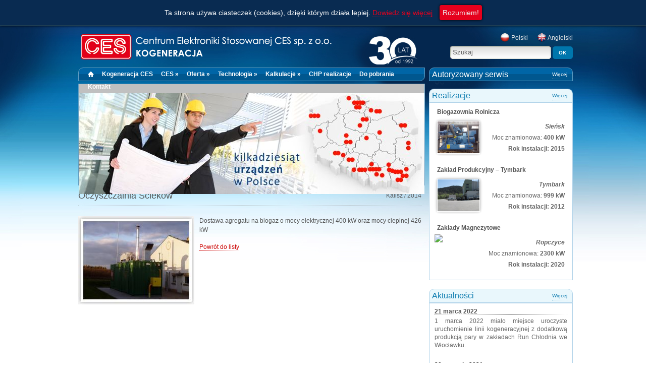

--- FILE ---
content_type: text/html; charset=UTF-8
request_url: https://kogeneracjaces.pl/realizacja/52/oczyszczalnia-sciekow.html
body_size: 3873
content:
<!DOCTYPE html PUBLIC "-//W3C//DTD XHTML 1.1//EN" "http://www.w3.org/TR/xhtml11/DTD/xhtml11.dtd">
<html xmlns="http://www.w3.org/1999/xhtml" xml:lang="en">
	<head>
		<meta http-equiv="Content-Type" content="text/html; charset=utf-8" />
		<meta http-equiv="Content-language" content="pol-PL" /> 
		<meta name="author" content="Web-Profit S.C." />
		<meta name="copyright" content="Copyright (c) 2011 Web-Profit S.C. - Callisto Framework 1.4.0 build 491" />
  		<meta name="robots" content="index,follow" />
		<meta name="keywords" content="Kogeneracja, agregat kogeneracyjny, agregat na gaz, agregat na biogaz, trigeneracja, poligeneracja" />
		<meta name="description" content="Kogeneracja, trigeneracja, poligeneracja-CES" />
		<base href="https://kogeneracjaces.pl/" />
		<link rel="author" href="mailto:webmaster@web-profit.pl" title="Web-Profit S.C." />		
		<link rel="shortcut icon" type="image/ico" href="https://kogeneracjaces.pl/runtime/ceskog/gfx/favicon.ico" />
		<link rel="author" href="mailto:public@santyago.pl" title="Callisto Framework" />
		<link rel="stylesheet" type="text/css" href="runtime/ceskog/css/zerator.css" />
		<link rel="stylesheet" type="text/css" href="runtime/ceskog/css/application.php?color=0076ac" />
		<link rel="stylesheet" type="text/css" href="runtime/ceskog/css/prettyphoto.css" />
		<link rel="stylesheet" type="text/css" href="runtime/ceskog/css/rotator.css" />
		<script type="text/javascript" src="runtime/ceskog/js/jquery-1.4.4.js.php"></script>	
		<script type="text/javascript" src="runtime/ceskog/js/jquery.prettyphoto-3.0.js.php"></script>
		<script type="text/javascript" src="runtime/ceskog/js/jquery.aviaslider-1.0.js.php"></script>
		<script type="text/javascript" src="runtime/ceskog/js/frontend.guest.js?v=3"></script>
		<script type="text/javascript" src="runtime/ceskog/js/prettycookies.js"></script>
		<title>Kogeneracja, trigeneracja, poligeneracja - gazowa i biogazowa - CES</title>
	</head>
	<body style="background-image: url('runtime/ceskog/gfx/cracov6.jpg'); background-position: top center; background-color: #fff; background-repeat: repeat-x;">
		<div id="container">
			<div id="top" style="
			background-image: none;">
				<a href="https://kogeneracjaces.pl/"><img style="float: left; margin-top: 17px; margin-left: 15px;" src="runtime/ceskog/gfx/ceslogo2012.png" /></a>
				<div class="languageSwitcher">
					<a href="https://kogeneracjaces.pl/index/pl.html" style="text-decoration: none;"><img src="runtime/ceskog/gfx/fl_pl.png" /> Polski</a>
					<a href="https://kogeneracjaces.pl/index/en.html" style="text-decoration: none;"><img src="runtime/ceskog/gfx/fl_en.png" /> Angielski</a>
				</div>
				<div class="searchBox">
					<form action="https://kogeneracjaces.pl/szukaj.html" method="post">
					<input id="query" name="query" type="text" value="Szukaj" /> <input type="submit" class="send" value="OK" />
					</form>
				</div>
			</div>
						<div id="left">
								<div id="menubar">
					<div id="menu" style="border: 1px solid #619dc2; background-image: url('runtime/ceskog/gfx/navi.gif'); background-position: -10px -7px;">
						<ul id="jsddm">
								<li>
								    <a href=""><img src="runtime/ceskog/gfx/home.png" style="padding-bottom: 2px;"/></a>
								</li>
																							<li class="menu">
								<a href="https://kogeneracjaces.pl/kogeneracja.html">Kogeneracja CES																</a>
																</li>
																							<li class="menu">
								<a href="https://kogeneracjaces.pl/firma.html">CES																&raquo;
																</a>
																<ul>
																		<li><a href="https://kogeneracjaces.pl/firma/o-nas.html">O nas</a></li>
																		<li><a href="https://kogeneracjaces.pl/firma/misja.html">Misja</a></li>
																		<li><a href="https://kogeneracjaces.pl/firma/strategia.html">Strategia</a></li>
																	</ul>
																</li>
																							<li class="menu">
								<a href="https://kogeneracjaces.pl/oferta.html">Oferta																&raquo;
																</a>
																<ul>
																		<li><a href="https://kogeneracjaces.pl/oferta/zakres-uslug.html">Zakres usług</a></li>
																		<li><a href="https://kogeneracjaces.pl/oferta/kogeneracja-gaz-ziemny.html">Kogeneracja - Gaz ziemny</a></li>
																		<li><a href="https://kogeneracjaces.pl/oferta/kogeneracja-biogaz.html">Kogeneracja - Biogaz</a></li>
																		<li><a href="https://kogeneracjaces.pl/oferta/serwis-agregatow-kogeneracyjnych.html">Serwis agregatów kogeneracyjnych</a></li>
																	</ul>
																</li>
																							<li class="menu">
								<a href="https://kogeneracjaces.pl/technologia.html">Technologia																&raquo;
																</a>
																<ul>
																		<li><a href="https://kogeneracjaces.pl/technologia/kogeneracja.html">Kogeneracja</a></li>
																		<li><a href="https://kogeneracjaces.pl/technologia/trigeneracja.html">Trigeneracja</a></li>
																		<li><a href="https://kogeneracjaces.pl/technologia/poligeneracja.html">Poligeneracja</a></li>
																	</ul>
																</li>
																							<li class="menu">
								<a href="https://kogeneracjaces.pl/kalkulacje.html">Kalkulacje																&raquo;
																</a>
																<ul>
																		<li><a href="https://kogeneracjaces.pl/kalkulacje/zaklad-przemyslowy.html">Zakład przemysłowy</a></li>
																	</ul>
																</li>
																							<li class="menu">
								<a href="https://kogeneracjaces.pl/chp-realizacje.html">CHP realizacje																</a>
																</li>
																							<li class="menu">
								<a href="https://kogeneracjaces.pl/do-pobrania.html">Do pobrania																</a>
																</li>
																							<li class="menu">
								<a href="https://kogeneracjaces.pl/kontakt.html">Kontakt																</a>
																</li>
												 	</ul>
					</div>
				</div>
								<div id="baner" style="border: 1px solid #619dc2; margin-top: 5px;">
					<ul class='aviaslider' id="frontpage-slider">
										<li><img src="https://kogeneracjaces.pl/media/rotator/gallery/2/2012/08/1-2012.jpg" /></li>
										<li><img src="https://kogeneracjaces.pl/media/rotator/gallery/2/2012/08/3-2012.jpg" /></li>
										<li><img src="https://kogeneracjaces.pl/media/rotator/gallery/2/2012/08/4-2012.jpg" /></li>
										<li><img src="https://kogeneracjaces.pl/media/rotator/gallery/2/2012/08/2-2012.jpg" /></li>
										<li><img src="https://kogeneracjaces.pl/media/rotator/gallery/2/2012/08/5-2012.jpg" /></li>
										</ul>
				</div>
				<!-- <div id="banerShadow"></div> -->
								 

								<div class="pageFull">
												<h1>Oczyszczalnia Ścieków <span style="float: right; font-size: 12px;">Kalisz / 2014</span></h1>

				<a rel="prettyphoto[pp_rel]" href="https://kogeneracjaces.pl/media/zoom/realization/photo/photo_52.jpg"><img style="float: left;" src="https://kogeneracjaces.pl/media/fixed/realization/photo/photo_52.jpg" /></a>			
				<div style="margin-left: 240px;">
				<p>Dostawa agregatu na biogaz o mocy elektrycznej 400 kW oraz mocy cieplnej 426 kW</p>				<p><a href="https://kogeneracjaces.pl/nasze-realizacje.html">Powrót do listy</a></p>
				</div>
				</div>
			</div>
			<div id="right">
								<h1 class="service" style="border: 1px solid #619dc2; color: #fff; margin-bottom: 15px; font-size: 16px; text-align: left; font-weight: normal; background-image: url('runtime/ceskog/gfx/navi.gif'); background-position: -10px -7px;">Autoryzowany serwis <a href="https://kogeneracjaces.pl/oferta/serwis.html">Więcej</a></h1>
		
				<div class="realizationBlock">
										<h1 style="margin-top: 15px;">Realizacje <a href="https://kogeneracjaces.pl/nasze-realizacje.html">Więcej</a></h1>

					<div id="realizationBlock" style="padding: 0px; margin: 0px; height: 370px; min-height: 370px;">
										<div style="padding: 5px; border: 1px solid #aed1e8; background-color: #fff;">
										<div style="margin-bottom: 0px; padding-bottom: 0px;">
						<p style="margin: 0px; padding: 5px;"><strong>Biogazownia Rolnicza</strong></p>
						<a style="color: #666; text-decoration: none;" href="https://kogeneracjaces.pl/realizacja/58/biogazownia-rolnicza.html">
						<img src="https://kogeneracjaces.pl/media/icon/realization/photo/photo_58.jpg" style=" margin: 0px; float: left;" />
						<p style="text-align: right; line-height: 22px; padding-top: 5px;">
							<i><strong>Sieńsk</strong></i><br />
							Moc znamionowa: <strong>400 kW</strong><br />
							<strong>Rok instalacji: 2015</strong>
							<div style="clear: both;"></div>
						</p>
						</a>
					</div>								
										<div style="margin-bottom: 0px; padding-bottom: 0px;">
						<p style="margin: 0px; padding: 5px;"><strong>Zakład Produkcyjny – Tymbark</strong></p>
						<a style="color: #666; text-decoration: none;" href="https://kogeneracjaces.pl/realizacja/25/zaklad-produkcyjny-tymbark.html">
						<img src="https://kogeneracjaces.pl/media/icon/realization/photo/photo_25.jpg" style=" margin: 0px; float: left;" />
						<p style="text-align: right; line-height: 22px; padding-top: 5px;">
							<i><strong>Tymbark</strong></i><br />
							Moc znamionowa: <strong>999 kW</strong><br />
							<strong>Rok instalacji: 2012</strong>
							<div style="clear: both;"></div>
						</p>
						</a>
					</div>								
										<div style="margin-bottom: 0px; padding-bottom: 0px;">
						<p style="margin: 0px; padding: 5px;"><strong>Zakłady Magnezytowe</strong></p>
						<a style="color: #666; text-decoration: none;" href="https://kogeneracjaces.pl/realizacja/83/zaklady-magnezytowe.html">
						<img src="<br />
<b>Notice</b>:  Uninitialized string offset: 0 in <b>/var/www/clients/client1/web4/web/framework/router.php</b> on line <b>218</b><br />
https://kogeneracjaces.pl/media/icon/.html" style=" margin: 0px; float: left;" />
						<p style="text-align: right; line-height: 22px; padding-top: 5px;">
							<i><strong>Ropczyce</strong></i><br />
							Moc znamionowa: <strong>2300 kW</strong><br />
							<strong>Rok instalacji: 2020</strong>
							<div style="clear: both;"></div>
						</p>
						</a>
					</div>								
										</div>
					</div>
					<div class="clear:both;"></div>
					<script language="javascript" type="text/javascript">

					function changeRealization()
					{
					    $.get(router('search/realization'), function(data) {
					     $('div#realizationBlock').fadeTo('fast', 0.1, function() {
						 $('div#realizationBlock').html(data);
					         $('div#realizationBlock').fadeTo('fast', 1.0);
					        setTimeout('changeRealization()',7000);
					        });
					    });
					    
					}

					$(document).ready(function(){
					    setTimeout('changeRealization()',7000);
					});
					</script>
					
				</div>							
				<div class="newsBlock">	
										<h1>Aktualności <a href="https://kogeneracjaces.pl/aktualnosci.html">Więcej</a></h1>
					<div style="border: 1px solid #aed1e8; background-color: #fff; padding: 5px; margin-bottom: 15px;">
										<div class="newsItem">
					<strong style="display: block; margin-bottom: 4px; border-bottom: 1px dotted #777;">21 marca 2022</strong>
					<a style="color: #666; text-decoration: none;" href="https://kogeneracjaces.pl/czytaj/80/run-chlodnia-we-wloclawku-uruchamia-kogeneracje-od-ces.html"><p>1 marca 2022 miało miejsce uroczyste uruchomienie linii kogeneracyjnej z dodatkową produkcją pary w zakładach Run Chłodnia we Włocławku.</p></a>
					</div>
										<div class="newsItem">
					<strong style="display: block; margin-bottom: 4px; border-bottom: 1px dotted #777;">20 stycznia 2021</strong>
					<a style="color: #666; text-decoration: none;" href="https://kogeneracjaces.pl/czytaj/79/kolejna-umowa-z-pgnig-termika-energetyka-przemyslowa-s-a.html"><p>Centrum Elektroniki Stosowanej podpisało drugą umowę z PGNiG Termika Energetyka Przemysłowa S.A.</p></a>
					</div>
										<div class="newsItem">
					<strong style="display: block; margin-bottom: 4px; border-bottom: 1px dotted #777;">29 października 2020</strong>
					<a style="color: #666; text-decoration: none;" href="https://kogeneracjaces.pl/czytaj/78/podpisanie-umowy-z-pgnig.html"><p>Podpisanie umowy z PGNiG</p></a>
					</div>
										<div class="newsItem">
					<strong style="display: block; margin-bottom: 4px; border-bottom: 1px dotted #777;">13 grudnia 2019</strong>
					<a style="color: #666; text-decoration: none;" href="https://kogeneracjaces.pl/czytaj/77/kogeneracja-dla-zakladow-magnezytowych-w-ropczycach.html"><p>Dla ZM w Ropczycach dostarczamy system trigeneracyjny, oparty o moduł MWM TCG 3020V20 o mocy elektrycznej 2,3 MW.</p></a>
					</div>
										</div>
				</div>
			</div>
				
			<div style="clear: both;"></div>
			<div id="footer">
			 <a href="https://kogeneracjaces.pl/polityka-plikow-cookies.html" style="color: #fff; border-bottom: 1px dotted #fff; text-decoration: none;">Polityka cookies</a> &nbsp; &nbsp; &nbsp; Centrum Elektroniki Stosowanej „CES" Sp. z o.o. | 32-003 Podłęże 676 | tel. 12 269 00 11, fax. 12 267 37 28 | NIP: 679-002-89-86
			</div>
		</div>
		<script language="javascript" type="text/javascript">
		$(document).ready(function() {

			var timeout         = 500;
			var closetimer		= 0;
			var ddmenuitem      = 0;
			
			function jsddm_open()
			{	
				jsddm_canceltimer();
				jsddm_close();
				ddmenuitem = $(this).find('ul').eq(0).css('visibility', 'visible');
				
			}
			
			function jsddm_close()
			{	if(ddmenuitem) ddmenuitem.css('visibility', 'hidden');}
			
			function jsddm_timer()
			{	closetimer = window.setTimeout(jsddm_close, timeout);}
			
			function jsddm_canceltimer()
			{	if(closetimer)
				{	window.clearTimeout(closetimer);
					closetimer = null;}}
			
			$(document).ready(function()
			{	$('#jsddm > li').bind('mouseover', jsddm_open);
				$('#jsddm > li').bind('mouseout',  jsddm_timer);});
			
			document.onclick = jsddm_close;
			
			var oldQueryValue;
			
			$('input#query').focus(function()
			{
				oldQueryValue = $('input#query').val();

				if (oldQueryValue == 'Szukaj')
				{
					$('input#query').val('');		
				} 
			});
			
			$('input#query').blur(function()
			{
				if ($('input#query').val() == '')
				{
					$('input#query').val('Szukaj');
				}
			});			
		});
		</script>

	<script type="text/javascript">
var _gaq = _gaq || [];
_gaq.push(['_setAccount', 'UA-11806627-12'])
_gaq.push(['_trackPageview']);

(function() {
var ga = document.createElement('script'); ga.type = 'text/javascript'; ga.async = true;
ga.src = ('https:' == document.location.protocol ? 'https://ssl' : 'http://www') + '.google-analytics.com/ga.js';
var s = document.getElementsByTagName('script')[0]; s.parentNode.insertBefore(ga, s);
})();

</script>
</html>

--- FILE ---
content_type: text/css;charset=UTF-8
request_url: https://kogeneracjaces.pl/runtime/ceskog/css/application.php?color=0076ac
body_size: 1990
content:
body {
	font-family:  Arial, Tahoma, sans-serif;
	background-color: #e6e6e6;
	font-size: 12px;
	color: #555;
	background-image: url('../gfx/background.png');
	background-repeat: repeat-x;
}

div#container {
	width: 990px;
	margin: 0 auto;
}

div#top {
	width: 990px;
	height: 84px;
	min-height: 84px;
	background-image: url('../gfx/top.png');
}

div#top div.languageSwitcher a {
	margin-left: 15px;
	color: #eee;
	cursor: pointer;
}

div#top div.languageSwitcher a:hover {
	color: #fff;
}

div#top div.languageSwitcher {
	text-align: right;
	line-height: 30px;
	padding-top: 10px;	
}

div#top div.searchBox {
	text-align: right;
}

div#top div.searchBox input {
	width: 190px;
	height: 26px;
	border: 0px;
	background-image: url('../gfx/search.png');
	margin: 0px;
	padding: 0px;
	line-height: 26px;
	color: #666;
	padding-left: 5px;
	padding-right: 5px;	
}

div#top div.searchBox input.send {
	width: 40px;;
	margin-top: 2px;
	background-image: none;
	background-color: #0076ac;
	padding: 0px;
	font-size: 10px;
	line-height: 26px;
	height: 25px;
	padding-bottom: 1px;
	padding-right: 1px;
	-webkit-border-radius: 5px;
	-khtml-border-radius:  5px;
	-moz-border-radius:  5px;
 	border-radius:  5px;
 	font-weight: bold;
 	border: 0px;
 	color: #fff;
 	cursor: pointer;
}

div#top div.searchBox input.send:hover {
	background-color: #00669c;
}

div#top div.languageSwitcher img {
	margin-bottom: 3px;
}

div#left {
	width: 705px;
	float: left;
	display: inline;
}

div#right {
	width: 285px;
	float: right;
	display: inline;
}


div#menubar {
	height: 27px;
	min-height: 27px;
}

div#menu {
	margin-left: 10px;
	width: 685px;
	height: 25px;
	min-height: 25px;
	background-color: #0076ac;
	-webkit-border-radius: 10px 0px 10px 0px;
	-khtml-border-radius:  10px 0px 10px 0px;
	-moz-border-radius:  10px 0px 10px 0px;
 	border-radius:  10px 0px 10px 0px;	
}

div#menu ul {
	margin-left: 10px;
}

div#menu ul li {
	float: left;
	line-height: 25px;
	display: inline;
}

div#menu ul li:hover {
	background-color: #00568c;	
}

div#menu ul li a {
	color: #fff;
	text-decoration: none;
	font-size: 12px;
	display: block;
	padding-left: 8px;
	padding-right: 8px;
	font-weight: bold;	
}

div#menu ul.menu li:hover a {
	color: #555;
}

div#menu ul li ul li {
	color: #000;
}

#jsddm li ul {	
	margin: 0;
	padding: 0;
	z-index: 1000;
	position: absolute;
	visibility: hidden;
	border-bottom: 5px solid #10669c;
}
		
#jsddm li ul li {	
	float: none;
	display: inline;
}
			
#jsddm li ul li a {
	width: auto;
	background: #fff;
	color: #555;
}
			
#jsddm li ul li a:hover {	
	background: #3076ac;
	color: #fff;
}

div#submenu ul li {
	line-height: 18px;
	margin-bottom: 10px;
	border-left: 3px solid #ccc;
}

div#submenu ul li:hover {
	background-color: #00568c;	
}

div#submenu ul li a {
	color: #444;
	text-decoration: none;
	font-size: 12px;
	display: block;
	padding-left: 8px;
	padding-right: 8px;
}

div#submenu ul li:hover a {
	color: #fff;
}

div#baner {
	margin-left: 10px;
	width: 685px;
	height: 200px;
	min-height: 200px;
	background-color: #c0c0c0;
}



div#banerShadow {
	margin-left: 10px;
	width: 685px;
	height: 15px;
	min-height: 15px;
	background-image: url('../gfx/banerShadow.png');
}

div#left div.leftBlock {
	width: 210px;
	float: left;
	display: inline;
	padding: 10px;
}

div#left div.subBlock {
	width: 170px;
	float: left;
	display: inline;
	padding: 10px;
}

div.subBlock h1,
div.newsBlock h1 {
	font-size: 16px;
	text-align: justify;
	background-color: #e9f7fc;
	border:1px solid #aed1e8;
	border-bottom: none;
	padding: 5px;
	color: #0d7cb0;
	-webkit-border-radius: 10px 10px 0px 0px;
	-khtml-border-radius:  10px 10px 0px 0px;
	-moz-border-radius:  10px 10px 0px 0px;
 	border-radius:  10px 10px 0px 0px;
}


h1.service a {
	float: right;
	color: #fff;
	cursor: pointer;
	text-decoration: none;
	font-size: 10px;
	line-height: 16px;
	border-bottom: 1px dotted #999;
	margin-right: 5px;	
}

div.newsBlock h1 a {
	float: right;
	color: #0d7cb0;
	cursor: pointer;
	text-decoration: none;
	font-size: 10px;
	line-height: 16px;
	border-bottom: 1px dotted #0d7cb0;
	margin-right: 5px;	
}

h1.service a:hover {
	border-bottom: 1px solid #fff;
}
div.newsBlock h1 a:hover {
	border-bottom: 1px solid #0d7cb0;
}

h1.service,
div.realizationBlock h1 {
	font-size: 16px;
	text-align: justify;
	background-color: #e9f7fc;
	border:1px solid #aed1e8;
	border-bottom: none;
	padding: 5px;
	color: #0d7cb0;
	-webkit-border-radius: 10px 10px 0px 0px;
	-khtml-border-radius:  10px 10px 0px 0px;
	-moz-border-radius:  10px 10px 0px 0px;
 	border-radius:  10px 10px 0px 0px;
}

div.certBlock h1 {
	font-size: 16px;
	text-align: justify;
	background-color: #e9f7fc;
	border:1px solid #aed1e8;
	border-bottom: none;
	padding: 5px;
	color: #0d7cb0;
	-webkit-border-radius: 10px 10px 0px 0px;
	-khtml-border-radius:  10px 10px 0px 0px;
	-moz-border-radius:  10px 10px 0px 0px;
 	border-radius:  10px 10px 0px 0px;
}


div.realizationBlock h1 a {
	float: right;
	color: #0d7cb0;;
	cursor: pointer;
	text-decoration: none;
	font-size: 10px;
	line-height: 16px;
	border-bottom: 1px dotted #0d7cb0;
	margin-right: 5px;	
}

div.realizationBlock h1 a:hover {
	border-bottom: 1px solid #0d7cb0;
}

div.realizationBlock h2 {
	font-size: 12px;
	line-height: 25px;
	margin-left: 105px;
	font-weight: bold;
	color: #dc0006;
	font-style: italic;
}

div.realizationBlock img {
	margin-top: 10px;
}

div.realizationBlock p {
	text-align: justify;
	margin-left: 105px;
	line-height: 16px;
	padding-right: 10px;
	
}

div.realizationBlock div div div {
	margin-bottom: 7px;
	padding-bottom: 7px; 
	padding-left: 5px;
	clear: both; 
}

div.realizationBlock div div div:hover {
	background-color: #d8d8d8;
	cursor: pointer;
	color: #333;
	-webkit-border-radius: 5px;
	-khtml-border-radius: 5px;
	-moz-border-radius: 5px;
 	border-radius: 5px;	
}

div.newsBlock h2 {
	font-size: 12px;
	margin-bottom: 10px;
	text-align: justify;
	background-color: #ccc;
	padding: 5px;
	color: #222;
	-webkit-border-radius: 0px 10px 0px 10px;
	-khtml-border-radius:  0px 10px 0px 10px;
	-moz-border-radius:  0px 10px 0px 10px;
 	border-radius:  0px 10px 0px 10px;
 	text-align: center;
}

div.newsBlock p {
	text-align: justify;
	line-height: 16px;
	margin-bottom: 16px;
}

div.newsBlock div.newsItem p {
	margin-bottom: 0px;
}

div.newsBlock div.newsItem {
	padding: 5px;
	margin-bottom: 15px;
}

div.newsBlock div.newsItem:hover {
	background-color: #d8d8d8;
	cursor: pointer;
	-webkit-border-radius: 5px;
	-khtml-border-radius: 5px;
	-moz-border-radius: 5px;
 	border-radius: 5px;	
 	padding: 5px;
}

div.newsBlock div.newsItem:hover p {
	color: #333;
}

div#left div.pageBlock {
	width: 453px;
	float: left;
	display: inline;
	padding: 10px;
}

div#left div.pageFull {
	width: 680px;
	float: left;
	display: inline;
	padding: 10px;
}

div#left div.pageSub {
	width: 490px;
	float: left;
	display: inline;
	padding: 10px;
}

div#left div.pageSub h1,
div#left div.pageFull h1,
div#left div.pageBlock h1 {
	font-size: 18px;
	margin-bottom: 20px;
	text-align: justify;
	line-height: 20px;
	border-bottom: 1px dotted #999;
	padding-bottom: 10px;
}

div#left div.pageSub p,
div#left div.pageFull p,
div#left div.pageBlock p {
	text-align: justify;
	line-height: 18px;
	margin-bottom: 16px;
}

td a,
p a {
	color: #c00;
	border-bottom: 1px dotted #c00;
	text-decoration: none;
}

td a:hover,
p a:hover {
	border-bottom: 1px solid #c00;
}

div#left div.pageSub ul,ol,
div#left div.pageFull ul,ol,
div#left div.pageBlock ul,ol {
	margin-left: 20px;
	margin-bottom: 16px;
}

div#left div.pageSub ul ul, 
div#left div.pageSub ol ol,
div#left div.pageFull ul ul, 
div#left div.pageFull ol ol,
div#left div.pageBlock ul ul, 
div#left div.pageBlock ol ol
{
	margin-bottom: 0px;
}
	

div#left div.pageSub ul li,
div#left div.pageFull ul li,
div#left div.pageBlock ul li {
	list-style-type: circle;
	color: #0076ac;
	font-weight: bold;
	line-height: 18px;
}


div#left div.pageSub ul li a,
div#left div.pageFull ul li a,
div#left div.pageBlock ul li a {
	color: #c00;
	border-bottom: 1px dotted #c00;
	text-decoration: none;
}

div#left div.pageSub ul li a:hover,
div#left div.pageFull ul li a:hover,
div#left div.pageBlock ul li a:hover {
	border-bottom: 1px solid #c00;
}

div#left div.pageSub ol li {
	list-style-type: decimal;
	color: #0076ac;
	font-weight: bold;
	line-height: 18px;
}

div#footer {
	margin-left: 10px;
	width: 980px;
	height: 30px;
	min-height: 30px;
	background-color: #0076ac;
	line-height: 30px;
	color: #fff;
	text-align: center;
	-webkit-border-radius: 10px 0px 10px 0px;
	-khtml-border-radius:  10px 0px 10px 0px;
	-moz-border-radius:  10px 0px 10px 0px;
 	border-radius:  10px 0px 10px 0px;		
}

h1.service {
	background-color: #0076ac; font-size: 12px; font-weight: bold; line-height: 15px; text-align: center;
	height: 15px;
}

table {
	width: 100%;
	border: 3px solid #0076ac;
	border-radius: 10px;
	margin-bottom: 15px;
	border-bottom-left-radius: 0px;
	border-bottom-right-radius: 0px;
}

table.zero {
	border: 0px;
	border-radius: 10px;
}

iframe {
	border: 3px solid #0076ac;
	border-radius: 10px;
	margin-bottom: 15px;		
}

table thead tr td {
	padding: 4px;
	line-height: 17px;
	color: #ffffff;
	background-color: #0076ac;
	font-size: 10px;
	font-weight: bold;
	border-left: 1px solid #fff;	
	border-bottom: 1px solid #fff;	
}


table tbody tr {
}

table tbody tr:nth-child(odd) td {
	padding: 4px;
	line-height: 17px;
//	background-image: url('../gfx/tableRow.png');
}

table tbody tr:nth-child(even) td {
	padding: 4px;
	line-height: 17px;
	background-color: #d8d8d8;
//	background-image: url('../gfx/tableRow.png');
}

table tbody tr td.top {
	padding: 6px;
	line-height: 17px;
//	background-image: url('../gfx/tableRow.png');
	vertical-align: top;
}

div#contact h1 {
	color: #0076ac;
	font-weight: bold;
	font-size: 14px;
	margin-bottom: 18px;
}

div#contact p {
	line-height: 18px;
	margin-bottom: 18px;
}

table thead tr td:first-child {
	border-left: 0px;
}

div#contact form {
    padding: 10px;
    border: 1px solid #ccc;
    background-color: #eee;
}

div#contact form div.field {
    clear: both;
    padding-top: 10px;
    padding-bottom: 10px;
    border-bottom: 1px solid #aaa;
}

div#contact form div.field input {
    line-height: 30px;
    padding: 5px;
    width: 400px;
    border: 1px solid #2d6dad;
    background-color: #fff;
}

div#contact form div.field input.button {
    line-height: 30px;
    padding: 5px;
    width: auto;
    border: 1px solid #fff;
    background-color: #2d6dad;
    margin: 0 auto;
    color: #FFF;
}

div#contact form div.field input.button:hover {
    background-color: #4d6dad;
    cursor: pointer;
}

div#contact form div.field textarea {
    line-height: 20px;
    padding: 5px;
    width: 400px;
    border: 1px solid #2d6dad;
    background-color: #fff;
    height: 150px;
}

div#contact form div.field label {

    float: left;
    line-height: 30px;
    width: 200px;

}



--- FILE ---
content_type: text/css
request_url: https://kogeneracjaces.pl/runtime/ceskog/css/prettyphoto.css
body_size: 2133
content:
 div.light_rounded .pp_top .pp_left{background: url(prettyphoto//light_rounded/sprite.png) -88px -53px no-repeat;}div.light_rounded .pp_top .pp_middle{background:#fff;}div.light_rounded .pp_top .pp_right{background: url(prettyphoto//light_rounded/sprite.png) -110px -53px no-repeat;}div.light_rounded .pp_content .ppt{color:#000;}div.light_rounded .pp_content_container .pp_left,div.light_rounded .pp_content_container .pp_right{background:#fff;}div.light_rounded .pp_content{background-color:#fff;}div.light_rounded .pp_next:hover{background: url(prettyphoto//light_rounded/btnNext.png) center right no-repeat;cursor: pointer;}div.light_rounded .pp_previous:hover{background: url(prettyphoto//light_rounded/btnPrevious.png) center left no-repeat;cursor: pointer;}div.light_rounded .pp_expand{background: url(prettyphoto//light_rounded/sprite.png) -31px -26px no-repeat;cursor: pointer;}div.light_rounded .pp_expand:hover{background: url(prettyphoto//light_rounded/sprite.png) -31px -47px no-repeat;cursor: pointer;}div.light_rounded .pp_contract{background: url(prettyphoto//light_rounded/sprite.png) 0 -26px no-repeat;cursor: pointer;}div.light_rounded .pp_contract:hover{background: url(prettyphoto//light_rounded/sprite.png) 0 -47px no-repeat;cursor: pointer;}div.light_rounded .pp_close{width:75px;height:22px;background: url(prettyphoto//light_rounded/sprite.png) -1px -1px no-repeat;cursor: pointer;}div.light_rounded #pp_full_res .pp_inline{color:#000;}div.light_rounded .pp_gallery a.pp_arrow_previous,div.light_rounded .pp_gallery a.pp_arrow_next{margin-top:12px !important;}div.light_rounded .pp_nav .pp_play{background: url(prettyphoto//light_rounded/sprite.png) -1px -100px no-repeat;height:15px;width:14px;}div.light_rounded .pp_nav .pp_pause{background: url(prettyphoto//light_rounded/sprite.png) -24px -100px no-repeat;height:15px;width:14px;}div.light_rounded .pp_arrow_previous{background: url(prettyphoto//light_rounded/sprite.png) 0 -71px no-repeat;}div.light_rounded .pp_arrow_previous.disabled{background-position:0 -87px;cursor:default;}div.light_rounded .pp_arrow_next{background: url(prettyphoto//light_rounded/sprite.png) -22px -71px no-repeat;}div.light_rounded .pp_arrow_next.disabled{background-position: -22px -87px;cursor:default;}div.light_rounded .pp_bottom .pp_left{background: url(prettyphoto//light_rounded/sprite.png) -88px -80px no-repeat;}div.light_rounded .pp_bottom .pp_middle{background:#fff;}div.light_rounded .pp_bottom .pp_right{background: url(prettyphoto//light_rounded/sprite.png) -110px -80px no-repeat;}div.light_rounded .pp_loaderIcon{background: url(prettyphoto//light_rounded/loader.gif) center center no-repeat;}div.dark_rounded .pp_top .pp_left{background: url(prettyphoto//dark_rounded/sprite.png) -88px -53px no-repeat;}div.dark_rounded .pp_top .pp_middle{background: url(prettyphoto//dark_rounded/contentPattern.png) top left repeat;}div.dark_rounded .pp_top .pp_right{background: url(prettyphoto//dark_rounded/sprite.png) -110px -53px no-repeat;}div.dark_rounded .pp_content_container .pp_left{background: url(prettyphoto//dark_rounded/contentPattern.png) top left repeat-y;}div.dark_rounded .pp_content_container .pp_right{background: url(prettyphoto//dark_rounded/contentPattern.png) top right repeat-y;}div.dark_rounded .pp_content{background: url(prettyphoto//dark_rounded/contentPattern.png) top left repeat;}div.dark_rounded .pp_next:hover{background: url(prettyphoto//dark_rounded/btnNext.png) center right no-repeat;cursor: pointer;}div.dark_rounded .pp_previous:hover{background: url(prettyphoto//dark_rounded/btnPrevious.png) center left no-repeat;cursor: pointer;}div.dark_rounded .pp_expand{background: url(prettyphoto//dark_rounded/sprite.png) -31px -26px no-repeat;cursor: pointer;}div.dark_rounded .pp_expand:hover{background: url(prettyphoto//dark_rounded/sprite.png) -31px -47px no-repeat;cursor: pointer;}div.dark_rounded .pp_contract{background: url(prettyphoto//dark_rounded/sprite.png) 0 -26px no-repeat;cursor: pointer;}div.dark_rounded .pp_contract:hover{background: url(prettyphoto//dark_rounded/sprite.png) 0 -47px no-repeat;cursor: pointer;}div.dark_rounded .pp_close{width:75px;height:22px;background: url(prettyphoto//dark_rounded/sprite.png) -1px -1px no-repeat;cursor: pointer;}div.dark_rounded .currentTextHolder{color:#c4c4c4;}div.dark_rounded .pp_description{color:#fff;}div.dark_rounded #pp_full_res .pp_inline{color:#fff;}div.dark_rounded .pp_gallery a.pp_arrow_previous,div.dark_rounded .pp_gallery a.pp_arrow_next{margin-top:12px !important;}div.dark_rounded .pp_nav .pp_play{background: url(prettyphoto//dark_rounded/sprite.png) -1px -100px no-repeat;height:15px;width:14px;}div.dark_rounded .pp_nav .pp_pause{background: url(prettyphoto//dark_rounded/sprite.png) -24px -100px no-repeat;height:15px;width:14px;}div.dark_rounded .pp_arrow_previous{background: url(prettyphoto//dark_rounded/sprite.png) 0 -71px no-repeat;}div.dark_rounded .pp_arrow_previous.disabled{background-position:0 -87px;cursor:default;}div.dark_rounded .pp_arrow_next{background: url(prettyphoto//dark_rounded/sprite.png) -22px -71px no-repeat;}div.dark_rounded .pp_arrow_next.disabled{background-position: -22px -87px;cursor:default;}div.dark_rounded .pp_bottom .pp_left{background: url(prettyphoto//dark_rounded/sprite.png) -88px -80px no-repeat;}div.dark_rounded .pp_bottom .pp_middle{background: url(prettyphoto//dark_rounded/contentPattern.png) top left repeat;}div.dark_rounded .pp_bottom .pp_right{background: url(prettyphoto//dark_rounded/sprite.png) -110px -80px no-repeat;}div.dark_rounded .pp_loaderIcon{background: url(prettyphoto//dark_rounded/loader.gif) center center no-repeat;}div.dark_square .pp_left ,div.dark_square .pp_middle,div.dark_square .pp_right,div.dark_square .pp_content{background: url(prettyphoto//dark_square/contentPattern.png) top left repeat;}div.dark_square .currentTextHolder{color:#c4c4c4;}div.dark_square .pp_description{color:#fff;}div.dark_square .pp_loaderIcon{background: url(prettyphoto//dark_rounded/loader.gif) center center no-repeat;}div.dark_square .pp_content_container .pp_left{background: url(prettyphoto//dark_rounded/contentPattern.png) top left repeat-y;}div.dark_square .pp_content_container .pp_right{background: url(prettyphoto//dark_rounded/contentPattern.png) top right repeat-y;}div.dark_square .pp_expand{background: url(prettyphoto//dark_square/sprite.png) -31px -26px no-repeat;cursor: pointer;}div.dark_square .pp_expand:hover{background: url(prettyphoto//dark_square/sprite.png) -31px -47px no-repeat;cursor: pointer;}div.dark_square .pp_contract{background: url(prettyphoto//dark_square/sprite.png) 0 -26px no-repeat;cursor: pointer;}div.dark_square .pp_contract:hover{background: url(prettyphoto//dark_square/sprite.png) 0 -47px no-repeat;cursor: pointer;}div.dark_square .pp_close{width:75px;height:22px;background: url(prettyphoto//dark_square/sprite.png) -1px -1px no-repeat;cursor: pointer;}div.dark_square #pp_full_res .pp_inline{color:#fff;}div.dark_square .pp_gallery a.pp_arrow_previous,div.dark_square .pp_gallery a.pp_arrow_next{margin-top:12px !important;}div.dark_square .pp_nav .pp_play{background: url(prettyphoto//dark_square/sprite.png) -1px -100px no-repeat;height:15px;width:14px;}div.dark_square .pp_nav .pp_pause{background: url(prettyphoto//dark_square/sprite.png) -24px -100px no-repeat;height:15px;width:14px;}div.dark_square .pp_arrow_previous{background: url(prettyphoto//dark_square/sprite.png) 0 -71px no-repeat;}div.dark_square .pp_arrow_previous.disabled{background-position:0 -87px;cursor:default;}div.dark_square .pp_arrow_next{background: url(prettyphoto//dark_square/sprite.png) -22px -71px no-repeat;}div.dark_square .pp_arrow_next.disabled{background-position: -22px -87px;cursor:default;}div.dark_square .pp_next:hover{background: url(prettyphoto//dark_square/btnNext.png) center right no-repeat;cursor: pointer;}div.dark_square .pp_previous:hover{background: url(prettyphoto//dark_square/btnPrevious.png) center left no-repeat;cursor: pointer;}div.light_square .pp_left ,div.light_square .pp_middle,div.light_square .pp_right,div.light_square .pp_content{background:#fff;}div.light_square .pp_content .ppt{color:#000;}div.light_square .pp_expand{background: url(prettyphoto//light_square/sprite.png) -31px -26px no-repeat;cursor: pointer;}div.light_square .pp_expand:hover{background: url(prettyphoto//light_square/sprite.png) -31px -47px no-repeat;cursor: pointer;}div.light_square .pp_contract{background: url(prettyphoto//light_square/sprite.png) 0 -26px no-repeat;cursor: pointer;}div.light_square .pp_contract:hover{background: url(prettyphoto//light_square/sprite.png) 0 -47px no-repeat;cursor: pointer;}div.light_square .pp_close{width:75px;height:22px;background: url(prettyphoto//light_square/sprite.png) -1px -1px no-repeat;cursor: pointer;}div.light_square #pp_full_res .pp_inline{color:#000;}div.light_square .pp_gallery a.pp_arrow_previous,div.light_square .pp_gallery a.pp_arrow_next{margin-top:12px !important;}div.light_square .pp_nav .pp_play{background: url(prettyphoto//light_square/sprite.png) -1px -100px no-repeat;height:15px;width:14px;}div.light_square .pp_nav .pp_pause{background: url(prettyphoto//light_square/sprite.png) -24px -100px no-repeat;height:15px;width:14px;}div.light_square .pp_arrow_previous{background: url(prettyphoto//light_square/sprite.png) 0 -71px no-repeat;}div.light_square .pp_arrow_previous.disabled{background-position:0 -87px;cursor:default;}div.light_square .pp_arrow_next{background: url(prettyphoto//light_square/sprite.png) -22px -71px no-repeat;}div.light_square .pp_arrow_next.disabled{background-position: -22px -87px;cursor:default;}div.light_square .pp_next:hover{background: url(prettyphoto//light_square/btnNext.png) center right no-repeat;cursor: pointer;}div.light_square .pp_previous:hover{background: url(prettyphoto//light_square/btnPrevious.png) center left no-repeat;cursor: pointer;}div.facebook .pp_top .pp_left{background: url(prettyphoto//facebook/sprite.png) -88px -53px no-repeat;}div.facebook .pp_top .pp_middle{background: url(prettyphoto//facebook/contentPatternTop.png) top left repeat-x;}div.facebook .pp_top .pp_right{background: url(prettyphoto//facebook/sprite.png) -110px -53px no-repeat;}div.facebook .pp_content .ppt{color:#000;}div.facebook .pp_content_container .pp_left{background: url(prettyphoto//facebook/contentPatternLeft.png) top left repeat-y;}div.facebook .pp_content_container .pp_right{background: url(prettyphoto//facebook/contentPatternRight.png) top right repeat-y;}div.facebook .pp_content{background:#fff;}div.facebook .pp_expand{background: url(prettyphoto//facebook/sprite.png) -31px -26px no-repeat;cursor: pointer;}div.facebook .pp_expand:hover{background: url(prettyphoto//facebook/sprite.png) -31px -47px no-repeat;cursor: pointer;}div.facebook .pp_contract{background: url(prettyphoto//facebook/sprite.png) 0 -26px no-repeat;cursor: pointer;}div.facebook .pp_contract:hover{background: url(prettyphoto//facebook/sprite.png) 0 -47px no-repeat;cursor: pointer;}div.facebook .pp_close{width:22px;height:22px;background: url(prettyphoto//facebook/sprite.png) -1px -1px no-repeat;cursor: pointer;}div.facebook #pp_full_res .pp_inline{color:#000;}div.facebook .pp_loaderIcon{background: url(prettyphoto//facebook/loader.gif) center center no-repeat;}div.facebook .pp_arrow_previous{background: url(prettyphoto//facebook/sprite.png) 0 -71px no-repeat;height:22px;margin-top:0;width:22px;}div.facebook .pp_arrow_previous.disabled{background-position:0 -96px;cursor:default;}div.facebook .pp_arrow_next{background: url(prettyphoto//facebook/sprite.png) -32px -71px no-repeat;height:22px;margin-top:0;width:22px;}div.facebook .pp_arrow_next.disabled{background-position: -32px -96px;cursor:default;}div.facebook .pp_nav{margin-top:0;}div.facebook .pp_nav p{font-size:15px;padding:0 3px 0 4px;}div.facebook .pp_nav .pp_play{background: url(prettyphoto//facebook/sprite.png) -1px -123px no-repeat;height:22px;width:22px;}div.facebook .pp_nav .pp_pause{background: url(prettyphoto//facebook/sprite.png) -32px -123px no-repeat;height:22px;width:22px;}div.facebook .pp_next:hover{background: url(prettyphoto//facebook/btnNext.png) center right no-repeat;cursor: pointer;}div.facebook .pp_previous:hover{background: url(prettyphoto//facebook/btnPrevious.png) center left no-repeat;cursor: pointer;}div.facebook .pp_bottom .pp_left{background: url(prettyphoto//facebook/sprite.png) -88px -80px no-repeat;}div.facebook .pp_bottom .pp_middle{background: url(prettyphoto//facebook/contentPatternBottom.png) top left repeat-x;}div.facebook .pp_bottom .pp_right{background: url(prettyphoto//facebook/sprite.png) -110px -80px no-repeat;}div.pp_pic_holder a:focus{outline:none;}div.pp_overlay{background:#000;display: none;left:0;position:absolute;top:0;width:100%;z-index:9500;}div.pp_pic_holder{display: none;position:absolute;width:100px;z-index:10000;}.pp_top{height:20px;position: relative;}* html .pp_top{padding:0 20px;}.pp_top .pp_left{height:20px;left:0;position:absolute;width:20px;}.pp_top .pp_middle{height:20px;left:20px;position:absolute;right:20px;}* html .pp_top .pp_middle{left:0;position: static;}.pp_top .pp_right{height:20px;left:auto;position:absolute;right:0;top:0;width:20px;}.pp_content{height:40px;}.pp_fade{display: none;}.pp_content_container{position: relative;text-align: left;width:100%;}.pp_content_container .pp_left{padding-left:20px;}.pp_content_container .pp_right{padding-right:20px;}.pp_content_container .pp_details{float: left;margin:10px 0 2px 0;}.pp_description{display: none;margin:0 0 5px 0;}.pp_nav{clear: left;float: left;margin:3px 0 0 0;}.pp_nav p{float: left;margin:2px 4px;}.pp_nav .pp_play,.pp_nav .pp_pause{float: left;margin-right:4px;text-indent: -10000px;}a.pp_arrow_previous,a.pp_arrow_next{display:block;float: left;height:15px;margin-top:3px;overflow: hidden;text-indent: -10000px;width:14px;}.pp_hoverContainer{position:absolute;top:0;width:100%;z-index:2000;}.pp_gallery{left:50%;margin-top: -50px;position:absolute;z-index:10000;}.pp_gallery ul{float: left;height:35px;margin:0 0 0 5px;overflow: hidden;position: relative;}.pp_gallery ul a{border:1px #000 solid;border:1px rgba(0,0,0,0.5) solid;display:block;float: left;height:33px;overflow: hidden;}.pp_gallery ul a:hover,.pp_gallery li.selected a{border-color:#fff;}.pp_gallery ul a img{border:0;}.pp_gallery li{display:block;float: left;margin:0 5px 0 0;}.pp_gallery li.default a{background: url(prettyphoto//facebook/default_thumbnail.gif) 0 0 no-repeat;display:block;height:33px;width:50px;}.pp_gallery li.default a img{display: none;}.pp_gallery .pp_arrow_previous,.pp_gallery .pp_arrow_next{margin-top:7px !important;}a.pp_next{background: url(prettyphoto//light_rounded/btnNext.png) 10000px 10000px no-repeat;display:block;float: right;height:100%;text-indent: -10000px;width:49%;}a.pp_previous{background: url(prettyphoto//light_rounded/btnNext.png) 10000px 10000px no-repeat;display:block;float: left;height:100%;text-indent: -10000px;width:49%;}a.pp_expand,a.pp_contract{cursor: pointer;display: none;height:20px;position:absolute;right:30px;text-indent: -10000px;top:10px;width:20px;z-index:20000;}a.pp_close{display:block;float: right;line-height:22px;text-indent: -10000px;}.pp_bottom{height:20px;position: relative;}* html .pp_bottom{padding:0 20px;}.pp_bottom .pp_left{height:20px;left:0;position:absolute;width:20px;}.pp_bottom .pp_middle{height:20px;left:20px;position:absolute;right:20px;}* html .pp_bottom .pp_middle{left:0;position: static;}.pp_bottom .pp_right{height:20px;left:auto;position:absolute;right:0;top:0;width:20px;}.pp_loaderIcon{display:block;height:24px;left:50%;margin: -12px 0 0 -12px;position:absolute;top:50%;width:24px;}#pp_full_res{line-height:1 !important;}#pp_full_res .pp_inline{text-align: left;}#pp_full_res .pp_inline p{margin:0 0 15px 0;}div.ppt{color:#fff;display: none;font-size:17px;margin:0 0 5px 15px;z-index:9999;}.clearfix:after{content: ".";display:block;height:0;clear:both;visibility: hidden;}.clearfix {display: inline-block;}* html .clearfix {height:1%;}.clearfix {display:block;}

--- FILE ---
content_type: text/css
request_url: https://kogeneracjaces.pl/runtime/ceskog/css/rotator.css
body_size: 268
content:
.aviaslider { 
	height: 200px;
	width: 685px;
	overflow: hidden;
	position: relative;
	background: #fff url(../images/layout/preload.gif) center center no-repeat;
}

.aviaslider li, .aviaslider .featured {
	display: block;
	width:100%;
	height:100%;
	position: absolute;
	top:0;
	left:0;
	z-index: 1;
}

.js_active .aviaslider li, .js_active .aviaslider .featured {
	display:none;
}

.aviaslider img, .aviaslider a img, .aviaslider a {
	border:none;
	text-decoration: none;
}


--- FILE ---
content_type: application/javascript
request_url: https://kogeneracjaces.pl/runtime/ceskog/js/frontend.guest.js?v=3
body_size: 725
content:
var baseHref = document.getElementsByTagName('base')[0].href;

function router(path) 
{
	return baseHref + path + '.html';
}

function messageDisplay(message)
{
	$.unblockUI();	

	$.blockUI({
		css: { border: 'none', padding: '30px', backgroundColor: '#000', '-webkit-border-radius': '10px', '-moz-border-radius': '10px', opacity: .9, 'font-weight': 'bold', color: '#fff' },
		message: '<h1>'+message+'</h1>' 
		});
	
	$('.blockOverlay').attr('title','Kliknij by odblokować').click($.unblockUI)
}


$(document).ready(function()
{
	jQuery.fn.exists = function(){return this.length>0;}

        if ($('input#formToken').exists())
        {
        $.ajax({ type: "GET",
            url: router('index/token/'+$('input#formToken').val()),
            dataType: "html",
            error: function() {  alert('error');   },
            success: function(formCallback)
            {
                $('input#formCallback').val(formCallback);
            }
        });  
        };

		$("a[rel^='prettyphoto']").prettyPhoto({
			overlay_gallery: true,
			theme: 'dark_rounded',
			allow_resize: true
		});
		
		$('#frontpage-slider').aviaSlider({	blockSize: {height: 100, width: 100},
			transition: 'slide',
			display: 'all',
			transitionOrder: ['diagonaltop', 'diagonalbottom','topleft', 'bottomright', 'random']
		});		
});


--- FILE ---
content_type: application/javascript
request_url: https://kogeneracjaces.pl/runtime/ceskog/js/prettycookies.js
body_size: 1313
content:
var prettyCookie_background = '#092b51';
var prettyCookie_foreground = '#fff';
var prettyCookie_border = '#214055';
var prettyCookie_buttonBackground = '#e6001d';
var prettyCookie_buttonForeground = '#eee';
var prettyCookie_buttonHoverBackground = '#a6001d';
var prettyCookie_buttonHoverForeground = '#fff';
var prettyCookie_buttonText = 'Rozumiem!';
var prettyCookie_message = 'Ta strona używa ciasteczek (cookies), dzięki którym działa lepiej.';
var prettyCookie_linkColor = '#e6001d';
var prettyCookie_linkText = 'Dowiedz się więcej';
var prettyCookie_linkUrl = 'http://www.kogeneracjaces.pl/polityka-plikow-cookies.html';
var prettyCookie_linkTarget = '_self';
var prettyCookie_shadows = true;

function prettyCookie_write(name, value, days)
{
    var date = new Date();
    date.setTime(date.getTime() + (days*24*60*60*1000));
    var expires = "; expires=" + date.toGMTString();
    document.cookie = name+"="+value+expires+"; path=/";
}

function prettyCookie_read(name)
{
    var nameEQ = name + "=";
    var ca = document.cookie.split(';');
    for(var i=0; i < ca.length; i++)
    {
	var c = ca[i];
	while (c.charAt(0) == ' ') c = c.substring(1, c.length);
	if (c.indexOf(nameEQ) == 0) return c.substring(nameEQ.length, c.length);
    }
    return null;
}

function prettyCookie_draw()
{
    var prettyCookie_html = '<div id="prettyCookie_message" style="';
    prettyCookie_html += 'color: '+prettyCookie_foreground+'; background-color: '+prettyCookie_background+'; border-bottom: 1px solid '+prettyCookie_border+'; ';
    if (prettyCookie_shadows)
    {
        prettyCookie_html += 'box-shadow: 0px 0px 5px #000; ';
    }
    prettyCookie_html += 'line-height: 24px; display: none; padding: 10px 0px; font-size: 14px; text-align: center; position: fixed; top: 0px; width: 100%; z-index: 999;">';
    prettyCookie_html += prettyCookie_message;
    prettyCookie_html += ' <a style="color: '+prettyCookie_linkColor+'; text-decoration: none; border-bottom: 1px dotted '+prettyCookie_linkColor+';" href="'+prettyCookie_linkUrl+'" target="'+prettyCookie_linkTarget+'">'+prettyCookie_linkText+'</a> ';
    prettyCookie_html += '<a id="prettyCookie_button" style="';
    prettyCookie_html += 'background-color: '+prettyCookie_buttonBackground+'; color: '+prettyCookie_buttonForeground+'; ';
    if (prettyCookie_shadows)
    {
        prettyCookie_html += 'box-shadow: 0px 0px 5px #000; ';
    }
    prettyCookie_html += 'padding: 3px 6px; border-radius: 4px; -moz-border-radius: 4px; -webkit-border-radius: 4px; display: inline-block; margin-left: 10px; text-decoration: none; cursor: pointer;">'+prettyCookie_buttonText+'</a></div>';
    $('body').append(prettyCookie_html);
}

if (window.jQuery)
{
    $(document).ready(function()
    {
        if (prettyCookie_read('prettyCookie_accepted') != 'T')
	{
	    prettyCookie_draw('none');
	    var td = $('div#prettyCookie_message');
	    var mh = td.height();
	    mh += parseInt(td.css("padding-top"), 10) + parseInt(td.css("padding-top"), 10);
	    mh += parseInt(td.css("margin-top"), 10) + parseInt(td.css("margin-top"), 10);
	    mh += parseInt(td.css("borderTopWidth"), 10) + parseInt(td.css("borderTopWidth"), 10);
	    $('body').css('margin-top', mh);
	    $('body').css('backgroundPosition', 'center '+mh+'px');
	    $('div#prettyCookie_message').show();
	    $('a#prettyCookie_button').hover(function()
	    {
		$(this).css('background-color', prettyCookie_buttonHoverBackground);
		$(this).css('color', prettyCookie_buttonHoverForeground);
	    }, function()
	    {
		$(this).css('background-color', prettyCookie_buttonBackground);
		$(this).css('color', prettyCookie_buttonForeground);
	    });
	    $('a#prettyCookie_button').click(function()
	    {
		$('body').css('margin-top', '0px');
		$('body').css('backgroundPosition', 'center 0px');
		td.slideUp('fast');
		prettyCookie_write('prettyCookie_accepted', 'T', 365);
	    });
	}
    });
}